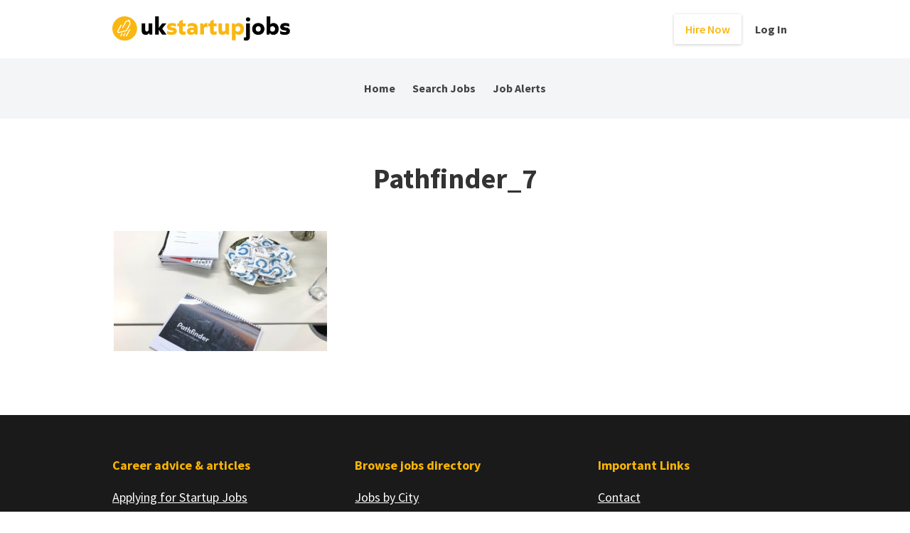

--- FILE ---
content_type: text/html; charset=UTF-8
request_url: https://www.ukstartupjobs.com/career-advice/life-working-at-pathfinder/pathfinder_7/
body_size: 11906
content:
<!DOCTYPE html>
<html lang="en-US">
<head >
<meta charset="UTF-8" />
<meta name="viewport" content="width=device-width, initial-scale=1" />
<meta name='robots' content='index, follow, max-image-preview:large, max-snippet:-1, max-video-preview:-1' />

	<!-- This site is optimized with the Yoast SEO plugin v23.5 - https://yoast.com/wordpress/plugins/seo/ -->
	<title>Pathfinder_7 - UK Startup Jobs</title>
	<link rel="canonical" href="https://www.ukstartupjobs.com/career-advice/life-working-at-pathfinder/pathfinder_7/" />
	<meta property="og:locale" content="en_US" />
	<meta property="og:type" content="article" />
	<meta property="og:title" content="Pathfinder_7 - UK Startup Jobs" />
	<meta property="og:url" content="https://www.ukstartupjobs.com/career-advice/life-working-at-pathfinder/pathfinder_7/" />
	<meta property="og:site_name" content="UK Startup Jobs" />
	<meta property="og:image" content="https://www.ukstartupjobs.com/career-advice/life-working-at-pathfinder/pathfinder_7" />
	<meta property="og:image:width" content="4032" />
	<meta property="og:image:height" content="2268" />
	<meta property="og:image:type" content="image/jpeg" />
	<script type="application/ld+json" class="yoast-schema-graph">{"@context":"https://schema.org","@graph":[{"@type":"WebPage","@id":"https://www.ukstartupjobs.com/career-advice/life-working-at-pathfinder/pathfinder_7/","url":"https://www.ukstartupjobs.com/career-advice/life-working-at-pathfinder/pathfinder_7/","name":"Pathfinder_7 - UK Startup Jobs","isPartOf":{"@id":"https://www.ukstartupjobs.com/#website"},"primaryImageOfPage":{"@id":"https://www.ukstartupjobs.com/career-advice/life-working-at-pathfinder/pathfinder_7/#primaryimage"},"image":{"@id":"https://www.ukstartupjobs.com/career-advice/life-working-at-pathfinder/pathfinder_7/#primaryimage"},"thumbnailUrl":"https://www.ukstartupjobs.com/wp-content/uploads/2019/09/Pathfinder_7-scaled.jpg","datePublished":"2019-09-10T09:38:23+00:00","dateModified":"2019-09-10T09:38:23+00:00","breadcrumb":{"@id":"https://www.ukstartupjobs.com/career-advice/life-working-at-pathfinder/pathfinder_7/#breadcrumb"},"inLanguage":"en-US","potentialAction":[{"@type":"ReadAction","target":["https://www.ukstartupjobs.com/career-advice/life-working-at-pathfinder/pathfinder_7/"]}]},{"@type":"ImageObject","inLanguage":"en-US","@id":"https://www.ukstartupjobs.com/career-advice/life-working-at-pathfinder/pathfinder_7/#primaryimage","url":"https://www.ukstartupjobs.com/wp-content/uploads/2019/09/Pathfinder_7-scaled.jpg","contentUrl":"https://www.ukstartupjobs.com/wp-content/uploads/2019/09/Pathfinder_7-scaled.jpg","width":2560,"height":1440},{"@type":"BreadcrumbList","@id":"https://www.ukstartupjobs.com/career-advice/life-working-at-pathfinder/pathfinder_7/#breadcrumb","itemListElement":[{"@type":"ListItem","position":1,"name":"Home","item":"https://www.ukstartupjobs.com/"},{"@type":"ListItem","position":2,"name":"Life working at… Pathfinder – the career-mapping tool helping university students navigate the professional world","item":"https://www.ukstartupjobs.com/career-advice/life-working-at-pathfinder/"},{"@type":"ListItem","position":3,"name":"Pathfinder_7"}]},{"@type":"WebSite","@id":"https://www.ukstartupjobs.com/#website","url":"https://www.ukstartupjobs.com/","name":"UK Startup Jobs","description":"Tech and startup jobs in the UK","publisher":{"@id":"https://www.ukstartupjobs.com/#organization"},"potentialAction":[{"@type":"SearchAction","target":{"@type":"EntryPoint","urlTemplate":"https://www.ukstartupjobs.com/?s={search_term_string}"},"query-input":{"@type":"PropertyValueSpecification","valueRequired":true,"valueName":"search_term_string"}}],"inLanguage":"en-US"},{"@type":"Organization","@id":"https://www.ukstartupjobs.com/#organization","name":"UK Startup Jobs","url":"https://www.ukstartupjobs.com/","logo":{"@type":"ImageObject","inLanguage":"en-US","@id":"https://www.ukstartupjobs.com/#/schema/logo/image/","url":"https://mk0ukstartupjobdnk4k.kinstacdn.com/wp-content/uploads/2021/01/cropped-UKSJ-favicon.png","contentUrl":"https://mk0ukstartupjobdnk4k.kinstacdn.com/wp-content/uploads/2021/01/cropped-UKSJ-favicon.png","width":512,"height":512,"caption":"UK Startup Jobs"},"image":{"@id":"https://www.ukstartupjobs.com/#/schema/logo/image/"},"sameAs":["https://x.com/ukstartupjobs"]}]}</script>
	<!-- / Yoast SEO plugin. -->


<link rel='dns-prefetch' href='//www.google.com' />
<link rel='dns-prefetch' href='//code.jquery.com' />
<link rel='dns-prefetch' href='//fonts.googleapis.com' />
<link rel="alternate" type="application/rss+xml" title="UK Startup Jobs &raquo; Feed" href="https://www.ukstartupjobs.com/feed/" />
<link rel="alternate" type="application/rss+xml" title="UK Startup Jobs &raquo; Comments Feed" href="https://www.ukstartupjobs.com/comments/feed/" />
<script type="text/javascript">
/* <![CDATA[ */
window._wpemojiSettings = {"baseUrl":"https:\/\/s.w.org\/images\/core\/emoji\/15.0.3\/72x72\/","ext":".png","svgUrl":"https:\/\/s.w.org\/images\/core\/emoji\/15.0.3\/svg\/","svgExt":".svg","source":{"concatemoji":"https:\/\/www.ukstartupjobs.com\/wp-includes\/js\/wp-emoji-release.min.js?ver=6.6.4"}};
/*! This file is auto-generated */
!function(i,n){var o,s,e;function c(e){try{var t={supportTests:e,timestamp:(new Date).valueOf()};sessionStorage.setItem(o,JSON.stringify(t))}catch(e){}}function p(e,t,n){e.clearRect(0,0,e.canvas.width,e.canvas.height),e.fillText(t,0,0);var t=new Uint32Array(e.getImageData(0,0,e.canvas.width,e.canvas.height).data),r=(e.clearRect(0,0,e.canvas.width,e.canvas.height),e.fillText(n,0,0),new Uint32Array(e.getImageData(0,0,e.canvas.width,e.canvas.height).data));return t.every(function(e,t){return e===r[t]})}function u(e,t,n){switch(t){case"flag":return n(e,"\ud83c\udff3\ufe0f\u200d\u26a7\ufe0f","\ud83c\udff3\ufe0f\u200b\u26a7\ufe0f")?!1:!n(e,"\ud83c\uddfa\ud83c\uddf3","\ud83c\uddfa\u200b\ud83c\uddf3")&&!n(e,"\ud83c\udff4\udb40\udc67\udb40\udc62\udb40\udc65\udb40\udc6e\udb40\udc67\udb40\udc7f","\ud83c\udff4\u200b\udb40\udc67\u200b\udb40\udc62\u200b\udb40\udc65\u200b\udb40\udc6e\u200b\udb40\udc67\u200b\udb40\udc7f");case"emoji":return!n(e,"\ud83d\udc26\u200d\u2b1b","\ud83d\udc26\u200b\u2b1b")}return!1}function f(e,t,n){var r="undefined"!=typeof WorkerGlobalScope&&self instanceof WorkerGlobalScope?new OffscreenCanvas(300,150):i.createElement("canvas"),a=r.getContext("2d",{willReadFrequently:!0}),o=(a.textBaseline="top",a.font="600 32px Arial",{});return e.forEach(function(e){o[e]=t(a,e,n)}),o}function t(e){var t=i.createElement("script");t.src=e,t.defer=!0,i.head.appendChild(t)}"undefined"!=typeof Promise&&(o="wpEmojiSettingsSupports",s=["flag","emoji"],n.supports={everything:!0,everythingExceptFlag:!0},e=new Promise(function(e){i.addEventListener("DOMContentLoaded",e,{once:!0})}),new Promise(function(t){var n=function(){try{var e=JSON.parse(sessionStorage.getItem(o));if("object"==typeof e&&"number"==typeof e.timestamp&&(new Date).valueOf()<e.timestamp+604800&&"object"==typeof e.supportTests)return e.supportTests}catch(e){}return null}();if(!n){if("undefined"!=typeof Worker&&"undefined"!=typeof OffscreenCanvas&&"undefined"!=typeof URL&&URL.createObjectURL&&"undefined"!=typeof Blob)try{var e="postMessage("+f.toString()+"("+[JSON.stringify(s),u.toString(),p.toString()].join(",")+"));",r=new Blob([e],{type:"text/javascript"}),a=new Worker(URL.createObjectURL(r),{name:"wpTestEmojiSupports"});return void(a.onmessage=function(e){c(n=e.data),a.terminate(),t(n)})}catch(e){}c(n=f(s,u,p))}t(n)}).then(function(e){for(var t in e)n.supports[t]=e[t],n.supports.everything=n.supports.everything&&n.supports[t],"flag"!==t&&(n.supports.everythingExceptFlag=n.supports.everythingExceptFlag&&n.supports[t]);n.supports.everythingExceptFlag=n.supports.everythingExceptFlag&&!n.supports.flag,n.DOMReady=!1,n.readyCallback=function(){n.DOMReady=!0}}).then(function(){return e}).then(function(){var e;n.supports.everything||(n.readyCallback(),(e=n.source||{}).concatemoji?t(e.concatemoji):e.wpemoji&&e.twemoji&&(t(e.twemoji),t(e.wpemoji)))}))}((window,document),window._wpemojiSettings);
/* ]]> */
</script>
<link rel='stylesheet' id='atomic-blocks-fontawesome-css' href='https://www.ukstartupjobs.com/wp-content/plugins/atomic-blocks/dist/assets/fontawesome/css/all.min.css?ver=1604054139' type='text/css' media='all' />
<link rel='stylesheet' id='genesis-blocks-style-css-css' href='https://www.ukstartupjobs.com/wp-content/plugins/genesis-blocks/dist/style-blocks.build.css?ver=1727694035' type='text/css' media='all' />
<link rel='stylesheet' id='uksuj-2019-css' href='https://www.ukstartupjobs.com/wp-content/themes/uksuj2019/style.css?ver=2.9.2' type='text/css' media='all' />
<style id='uksuj-2019-inline-css' type='text/css'>


		button:focus,
		button:hover,
		input[type="button"]:focus,
		input[type="button"]:hover,
		input[type="reset"]:focus,
		input[type="reset"]:hover,
		input[type="submit"]:focus,
		input[type="submit"]:hover,
		input[type="reset"]:focus,
		input[type="reset"]:hover,
		input[type="submit"]:focus,
		input[type="submit"]:hover,
		.site-container div.wpforms-container-full .wpforms-form input[type="submit"]:focus,
		.site-container div.wpforms-container-full .wpforms-form input[type="submit"]:hover,
		.site-container div.wpforms-container-full .wpforms-form button[type="submit"]:focus,
		.site-container div.wpforms-container-full .wpforms-form button[type="submit"]:hover,
		.button:focus,
		.button:hover {
			background-color: #000000;
			color: #ffffff;
		}

		@media only screen and (min-width: 960px) {
			.genesis-nav-menu > .menu-highlight > a:hover,
			.genesis-nav-menu > .menu-highlight > a:focus,
			.genesis-nav-menu > .menu-highlight.current-menu-item > a {
				background-color: #000000;
				color: #ffffff;
			}
		}
		
		.wp-custom-logo .site-container .title-area {
			max-width: 250px;
		}
		
		.wp-custom-logo .title-area {
			padding-top: 17.712765957447px;
		}
		
</style>
<style id='wp-emoji-styles-inline-css' type='text/css'>

	img.wp-smiley, img.emoji {
		display: inline !important;
		border: none !important;
		box-shadow: none !important;
		height: 1em !important;
		width: 1em !important;
		margin: 0 0.07em !important;
		vertical-align: -0.1em !important;
		background: none !important;
		padding: 0 !important;
	}
</style>
<link rel='stylesheet' id='wp-block-library-css' href='https://www.ukstartupjobs.com/wp-includes/css/dist/block-library/style.min.css?ver=6.6.4' type='text/css' media='all' />
<link rel='stylesheet' id='a-z-listing-block-css' href='https://www.ukstartupjobs.com/wp-content/plugins/a-z-listing/css/a-z-listing-default.css?ver=4.3.1' type='text/css' media='all' />
<style id='hot-random-image-hot-random-image-block-style-inline-css' type='text/css'>
/*!***************************************************************************************************************************************************************************************************************************************!*\
  !*** css ./node_modules/css-loader/dist/cjs.js??ruleSet[1].rules[4].use[1]!./node_modules/postcss-loader/dist/cjs.js??ruleSet[1].rules[4].use[2]!./node_modules/sass-loader/dist/cjs.js??ruleSet[1].rules[4].use[3]!./src/style.scss ***!
  \***************************************************************************************************************************************************************************************************************************************/
/**
 * The following styles get applied both on the front of your site
 * and in the editor.
 *
 * Replace them with your own styles or remove the file completely.
 */

/*# sourceMappingURL=style-index.css.map*/
</style>
<link rel='stylesheet' id='atomic-blocks-style-css-css' href='https://www.ukstartupjobs.com/wp-content/plugins/atomic-blocks/dist/blocks.style.build.css?ver=1604054139' type='text/css' media='all' />
<style id='classic-theme-styles-inline-css' type='text/css'>
/*! This file is auto-generated */
.wp-block-button__link{color:#fff;background-color:#32373c;border-radius:9999px;box-shadow:none;text-decoration:none;padding:calc(.667em + 2px) calc(1.333em + 2px);font-size:1.125em}.wp-block-file__button{background:#32373c;color:#fff;text-decoration:none}
</style>
<style id='global-styles-inline-css' type='text/css'>
:root{--wp--preset--aspect-ratio--square: 1;--wp--preset--aspect-ratio--4-3: 4/3;--wp--preset--aspect-ratio--3-4: 3/4;--wp--preset--aspect-ratio--3-2: 3/2;--wp--preset--aspect-ratio--2-3: 2/3;--wp--preset--aspect-ratio--16-9: 16/9;--wp--preset--aspect-ratio--9-16: 9/16;--wp--preset--color--black: #000000;--wp--preset--color--cyan-bluish-gray: #abb8c3;--wp--preset--color--white: #ffffff;--wp--preset--color--pale-pink: #f78da7;--wp--preset--color--vivid-red: #cf2e2e;--wp--preset--color--luminous-vivid-orange: #ff6900;--wp--preset--color--luminous-vivid-amber: #fcb900;--wp--preset--color--light-green-cyan: #7bdcb5;--wp--preset--color--vivid-green-cyan: #00d084;--wp--preset--color--pale-cyan-blue: #8ed1fc;--wp--preset--color--vivid-cyan-blue: #0693e3;--wp--preset--color--vivid-purple: #9b51e0;--wp--preset--color--theme-primary: #0075D5;--wp--preset--color--theme-secondary: #000000;--wp--preset--gradient--vivid-cyan-blue-to-vivid-purple: linear-gradient(135deg,rgba(6,147,227,1) 0%,rgb(155,81,224) 100%);--wp--preset--gradient--light-green-cyan-to-vivid-green-cyan: linear-gradient(135deg,rgb(122,220,180) 0%,rgb(0,208,130) 100%);--wp--preset--gradient--luminous-vivid-amber-to-luminous-vivid-orange: linear-gradient(135deg,rgba(252,185,0,1) 0%,rgba(255,105,0,1) 100%);--wp--preset--gradient--luminous-vivid-orange-to-vivid-red: linear-gradient(135deg,rgba(255,105,0,1) 0%,rgb(207,46,46) 100%);--wp--preset--gradient--very-light-gray-to-cyan-bluish-gray: linear-gradient(135deg,rgb(238,238,238) 0%,rgb(169,184,195) 100%);--wp--preset--gradient--cool-to-warm-spectrum: linear-gradient(135deg,rgb(74,234,220) 0%,rgb(151,120,209) 20%,rgb(207,42,186) 40%,rgb(238,44,130) 60%,rgb(251,105,98) 80%,rgb(254,248,76) 100%);--wp--preset--gradient--blush-light-purple: linear-gradient(135deg,rgb(255,206,236) 0%,rgb(152,150,240) 100%);--wp--preset--gradient--blush-bordeaux: linear-gradient(135deg,rgb(254,205,165) 0%,rgb(254,45,45) 50%,rgb(107,0,62) 100%);--wp--preset--gradient--luminous-dusk: linear-gradient(135deg,rgb(255,203,112) 0%,rgb(199,81,192) 50%,rgb(65,88,208) 100%);--wp--preset--gradient--pale-ocean: linear-gradient(135deg,rgb(255,245,203) 0%,rgb(182,227,212) 50%,rgb(51,167,181) 100%);--wp--preset--gradient--electric-grass: linear-gradient(135deg,rgb(202,248,128) 0%,rgb(113,206,126) 100%);--wp--preset--gradient--midnight: linear-gradient(135deg,rgb(2,3,129) 0%,rgb(40,116,252) 100%);--wp--preset--font-size--small: 12px;--wp--preset--font-size--medium: 20px;--wp--preset--font-size--large: 20px;--wp--preset--font-size--x-large: 42px;--wp--preset--font-size--normal: 18px;--wp--preset--font-size--larger: 24px;--wp--preset--font-family--inter: "Inter", sans-serif;--wp--preset--font-family--cardo: Cardo;--wp--preset--spacing--20: 0.44rem;--wp--preset--spacing--30: 0.67rem;--wp--preset--spacing--40: 1rem;--wp--preset--spacing--50: 1.5rem;--wp--preset--spacing--60: 2.25rem;--wp--preset--spacing--70: 3.38rem;--wp--preset--spacing--80: 5.06rem;--wp--preset--shadow--natural: 6px 6px 9px rgba(0, 0, 0, 0.2);--wp--preset--shadow--deep: 12px 12px 50px rgba(0, 0, 0, 0.4);--wp--preset--shadow--sharp: 6px 6px 0px rgba(0, 0, 0, 0.2);--wp--preset--shadow--outlined: 6px 6px 0px -3px rgba(255, 255, 255, 1), 6px 6px rgba(0, 0, 0, 1);--wp--preset--shadow--crisp: 6px 6px 0px rgba(0, 0, 0, 1);}:where(.is-layout-flex){gap: 0.5em;}:where(.is-layout-grid){gap: 0.5em;}body .is-layout-flex{display: flex;}.is-layout-flex{flex-wrap: wrap;align-items: center;}.is-layout-flex > :is(*, div){margin: 0;}body .is-layout-grid{display: grid;}.is-layout-grid > :is(*, div){margin: 0;}:where(.wp-block-columns.is-layout-flex){gap: 2em;}:where(.wp-block-columns.is-layout-grid){gap: 2em;}:where(.wp-block-post-template.is-layout-flex){gap: 1.25em;}:where(.wp-block-post-template.is-layout-grid){gap: 1.25em;}.has-black-color{color: var(--wp--preset--color--black) !important;}.has-cyan-bluish-gray-color{color: var(--wp--preset--color--cyan-bluish-gray) !important;}.has-white-color{color: var(--wp--preset--color--white) !important;}.has-pale-pink-color{color: var(--wp--preset--color--pale-pink) !important;}.has-vivid-red-color{color: var(--wp--preset--color--vivid-red) !important;}.has-luminous-vivid-orange-color{color: var(--wp--preset--color--luminous-vivid-orange) !important;}.has-luminous-vivid-amber-color{color: var(--wp--preset--color--luminous-vivid-amber) !important;}.has-light-green-cyan-color{color: var(--wp--preset--color--light-green-cyan) !important;}.has-vivid-green-cyan-color{color: var(--wp--preset--color--vivid-green-cyan) !important;}.has-pale-cyan-blue-color{color: var(--wp--preset--color--pale-cyan-blue) !important;}.has-vivid-cyan-blue-color{color: var(--wp--preset--color--vivid-cyan-blue) !important;}.has-vivid-purple-color{color: var(--wp--preset--color--vivid-purple) !important;}.has-black-background-color{background-color: var(--wp--preset--color--black) !important;}.has-cyan-bluish-gray-background-color{background-color: var(--wp--preset--color--cyan-bluish-gray) !important;}.has-white-background-color{background-color: var(--wp--preset--color--white) !important;}.has-pale-pink-background-color{background-color: var(--wp--preset--color--pale-pink) !important;}.has-vivid-red-background-color{background-color: var(--wp--preset--color--vivid-red) !important;}.has-luminous-vivid-orange-background-color{background-color: var(--wp--preset--color--luminous-vivid-orange) !important;}.has-luminous-vivid-amber-background-color{background-color: var(--wp--preset--color--luminous-vivid-amber) !important;}.has-light-green-cyan-background-color{background-color: var(--wp--preset--color--light-green-cyan) !important;}.has-vivid-green-cyan-background-color{background-color: var(--wp--preset--color--vivid-green-cyan) !important;}.has-pale-cyan-blue-background-color{background-color: var(--wp--preset--color--pale-cyan-blue) !important;}.has-vivid-cyan-blue-background-color{background-color: var(--wp--preset--color--vivid-cyan-blue) !important;}.has-vivid-purple-background-color{background-color: var(--wp--preset--color--vivid-purple) !important;}.has-black-border-color{border-color: var(--wp--preset--color--black) !important;}.has-cyan-bluish-gray-border-color{border-color: var(--wp--preset--color--cyan-bluish-gray) !important;}.has-white-border-color{border-color: var(--wp--preset--color--white) !important;}.has-pale-pink-border-color{border-color: var(--wp--preset--color--pale-pink) !important;}.has-vivid-red-border-color{border-color: var(--wp--preset--color--vivid-red) !important;}.has-luminous-vivid-orange-border-color{border-color: var(--wp--preset--color--luminous-vivid-orange) !important;}.has-luminous-vivid-amber-border-color{border-color: var(--wp--preset--color--luminous-vivid-amber) !important;}.has-light-green-cyan-border-color{border-color: var(--wp--preset--color--light-green-cyan) !important;}.has-vivid-green-cyan-border-color{border-color: var(--wp--preset--color--vivid-green-cyan) !important;}.has-pale-cyan-blue-border-color{border-color: var(--wp--preset--color--pale-cyan-blue) !important;}.has-vivid-cyan-blue-border-color{border-color: var(--wp--preset--color--vivid-cyan-blue) !important;}.has-vivid-purple-border-color{border-color: var(--wp--preset--color--vivid-purple) !important;}.has-vivid-cyan-blue-to-vivid-purple-gradient-background{background: var(--wp--preset--gradient--vivid-cyan-blue-to-vivid-purple) !important;}.has-light-green-cyan-to-vivid-green-cyan-gradient-background{background: var(--wp--preset--gradient--light-green-cyan-to-vivid-green-cyan) !important;}.has-luminous-vivid-amber-to-luminous-vivid-orange-gradient-background{background: var(--wp--preset--gradient--luminous-vivid-amber-to-luminous-vivid-orange) !important;}.has-luminous-vivid-orange-to-vivid-red-gradient-background{background: var(--wp--preset--gradient--luminous-vivid-orange-to-vivid-red) !important;}.has-very-light-gray-to-cyan-bluish-gray-gradient-background{background: var(--wp--preset--gradient--very-light-gray-to-cyan-bluish-gray) !important;}.has-cool-to-warm-spectrum-gradient-background{background: var(--wp--preset--gradient--cool-to-warm-spectrum) !important;}.has-blush-light-purple-gradient-background{background: var(--wp--preset--gradient--blush-light-purple) !important;}.has-blush-bordeaux-gradient-background{background: var(--wp--preset--gradient--blush-bordeaux) !important;}.has-luminous-dusk-gradient-background{background: var(--wp--preset--gradient--luminous-dusk) !important;}.has-pale-ocean-gradient-background{background: var(--wp--preset--gradient--pale-ocean) !important;}.has-electric-grass-gradient-background{background: var(--wp--preset--gradient--electric-grass) !important;}.has-midnight-gradient-background{background: var(--wp--preset--gradient--midnight) !important;}.has-small-font-size{font-size: var(--wp--preset--font-size--small) !important;}.has-medium-font-size{font-size: var(--wp--preset--font-size--medium) !important;}.has-large-font-size{font-size: var(--wp--preset--font-size--large) !important;}.has-x-large-font-size{font-size: var(--wp--preset--font-size--x-large) !important;}
:where(.wp-block-post-template.is-layout-flex){gap: 1.25em;}:where(.wp-block-post-template.is-layout-grid){gap: 1.25em;}
:where(.wp-block-columns.is-layout-flex){gap: 2em;}:where(.wp-block-columns.is-layout-grid){gap: 2em;}
:root :where(.wp-block-pullquote){font-size: 1.5em;line-height: 1.6;}
</style>
<link rel='stylesheet' id='widgetopts-styles-css' href='https://www.ukstartupjobs.com/wp-content/plugins/widget-options/assets/css/widget-options.css?ver=4.0.6.1' type='text/css' media='all' />
<link rel='stylesheet' id='woocommerce-layout-css' href='https://www.ukstartupjobs.com/wp-content/plugins/woocommerce/assets/css/woocommerce-layout.css?ver=9.3.3' type='text/css' media='all' />
<link rel='stylesheet' id='woocommerce-smallscreen-css' href='https://www.ukstartupjobs.com/wp-content/plugins/woocommerce/assets/css/woocommerce-smallscreen.css?ver=9.3.3' type='text/css' media='only screen and (max-width: 860px)' />
<link rel='stylesheet' id='woocommerce-general-css' href='https://www.ukstartupjobs.com/wp-content/plugins/woocommerce/assets/css/woocommerce.css?ver=9.3.3' type='text/css' media='all' />
<link rel='stylesheet' id='genesis-sample-woocommerce-styles-css' href='https://www.ukstartupjobs.com/wp-content/themes/uksuj2019/lib/woocommerce/genesis-sample-woocommerce.css?ver=2.9.2' type='text/css' media='screen' />
<style id='genesis-sample-woocommerce-styles-inline-css' type='text/css'>

		.woocommerce a.button:hover,
		.woocommerce a.button:focus,
		.woocommerce a.button.alt:hover,
		.woocommerce a.button.alt:focus,
		.woocommerce button.button:hover,
		.woocommerce button.button:focus,
		.woocommerce button.button.alt:hover,
		.woocommerce button.button.alt:focus,
		.woocommerce input.button:hover,
		.woocommerce input.button:focus,
		.woocommerce input.button.alt:hover,
		.woocommerce input.button.alt:focus,
		.woocommerce input[type="submit"]:hover,
		.woocommerce input[type="submit"]:focus,
		.woocommerce span.onsale,
		.woocommerce #respond input#submit:hover,
		.woocommerce #respond input#submit:focus,
		.woocommerce #respond input#submit.alt:hover,
		.woocommerce #respond input#submit.alt:focus,
		.woocommerce.widget_price_filter .ui-slider .ui-slider-handle,
		.woocommerce.widget_price_filter .ui-slider .ui-slider-range {
			background-color: #000000;
			color: #ffffff;
		}

		.woocommerce-error,
		.woocommerce-info,
		.woocommerce-message {
			border-top-color: #000000;
		}

		.woocommerce-error::before,
		.woocommerce-info::before,
		.woocommerce-message::before {
			color: #000000;
		}

	
</style>
<style id='woocommerce-inline-inline-css' type='text/css'>
.woocommerce form .form-row .required { visibility: visible; }
</style>
<link rel='stylesheet' id='wp-job-manager-job-listings-css' href='https://www.ukstartupjobs.com/wp-content/plugins/wp-job-manager/assets/dist/css/job-listings.css?ver=598383a28ac5f9f156e4' type='text/css' media='all' />
<link rel='stylesheet' id='jquery-ui-css' href='//code.jquery.com/ui/1.13.3/themes/smoothness/jquery-ui.min.css?ver=1.13.3' type='text/css' media='all' />
<link rel='stylesheet' id='jm-application-deadline-css' href='https://www.ukstartupjobs.com/wp-content/plugins/wp-job-manager-application-deadline/assets/dist/css/frontend.css?ver=1.2.5' type='text/css' media='' />
<link rel='stylesheet' id='dashicons-css' href='https://www.ukstartupjobs.com/wp-includes/css/dashicons.min.css?ver=6.6.4' type='text/css' media='all' />
<link rel='stylesheet' id='wp-job-manager-applications-frontend-css' href='https://www.ukstartupjobs.com/wp-content/plugins/wp-job-manager-applications/assets/dist/css/frontend.css?ver=2.5.4' type='text/css' media='all' />
<link rel='stylesheet' id='job-manager-indeed-css' href='https://www.ukstartupjobs.com/wp-content/plugins/wp-job-manager-indeed-integration/assets/css/frontend.css?ver=6.6.4' type='text/css' media='all' />
<link rel='stylesheet' id='wp-job-manager-tags-frontend-css' href='https://www.ukstartupjobs.com/wp-content/plugins/wp-job-manager-tags/assets/dist/css/frontend.css?ver=1.4.2' type='text/css' media='all' />
<link rel='stylesheet' id='wc-paid-listings-packages-css' href='https://www.ukstartupjobs.com/wp-content/plugins/wp-job-manager-wc-paid-listings/assets/dist/css/packages.css?ver=2.9.8' type='text/css' media='all' />
<link rel='stylesheet' id='job-manager-ziprecruiter-css' href='https://www.ukstartupjobs.com/wp-content/plugins/wp-job-manager-ziprecruiter-integration/assets/css/frontend.css?ver=6.6.4' type='text/css' media='all' />
<link crossorigin="anonymous" rel='stylesheet' id='genesis-sample-fonts-css' href='//fonts.googleapis.com/css?family=Source+Sans+Pro%3A400%2C400i%2C600%2C700&#038;ver=2.9.2' type='text/css' media='all' />
<link rel='stylesheet' id='genesis-sample-gutenberg-css' href='https://www.ukstartupjobs.com/wp-content/themes/uksuj2019/lib/gutenberg/front-end.css?ver=2.9.2' type='text/css' media='all' />
<link rel='stylesheet' id='simple-social-icons-font-css' href='https://www.ukstartupjobs.com/wp-content/plugins/simple-social-icons/css/style.css?ver=3.0.2' type='text/css' media='all' />
<link rel='stylesheet' id='a-z-listing-css' href='https://www.ukstartupjobs.com/wp-content/plugins/a-z-listing/css/a-z-listing-default.css?ver=4.3.1' type='text/css' media='all' />
<script type="text/javascript" src="https://www.ukstartupjobs.com/wp-includes/js/jquery/jquery.min.js?ver=3.7.1" id="jquery-core-js"></script>
<script type="text/javascript" src="https://www.ukstartupjobs.com/wp-includes/js/jquery/jquery-migrate.min.js?ver=3.4.1" id="jquery-migrate-js"></script>
<script type="text/javascript" src="https://www.ukstartupjobs.com/wp-content/plugins/woocommerce/assets/js/jquery-blockui/jquery.blockUI.min.js?ver=2.7.0-wc.9.3.3" id="jquery-blockui-js" defer="defer" data-wp-strategy="defer"></script>
<script type="text/javascript" id="wc-add-to-cart-js-extra">
/* <![CDATA[ */
var wc_add_to_cart_params = {"ajax_url":"\/wp-admin\/admin-ajax.php","wc_ajax_url":"\/?wc-ajax=%%endpoint%%","i18n_view_cart":"View cart","cart_url":"https:\/\/www.ukstartupjobs.com\/cart\/","is_cart":"","cart_redirect_after_add":"no"};
/* ]]> */
</script>
<script type="text/javascript" src="https://www.ukstartupjobs.com/wp-content/plugins/woocommerce/assets/js/frontend/add-to-cart.min.js?ver=9.3.3" id="wc-add-to-cart-js" defer="defer" data-wp-strategy="defer"></script>
<script type="text/javascript" src="https://www.ukstartupjobs.com/wp-content/plugins/woocommerce/assets/js/js-cookie/js.cookie.min.js?ver=2.1.4-wc.9.3.3" id="js-cookie-js" defer="defer" data-wp-strategy="defer"></script>
<script type="text/javascript" id="woocommerce-js-extra">
/* <![CDATA[ */
var woocommerce_params = {"ajax_url":"\/wp-admin\/admin-ajax.php","wc_ajax_url":"\/?wc-ajax=%%endpoint%%"};
/* ]]> */
</script>
<script type="text/javascript" src="https://www.ukstartupjobs.com/wp-content/plugins/woocommerce/assets/js/frontend/woocommerce.min.js?ver=9.3.3" id="woocommerce-js" defer="defer" data-wp-strategy="defer"></script>
<script type="text/javascript" src="https://www.google.com/recaptcha/api.js?ver=2.4.0" id="recaptcha-js" defer="defer" data-wp-strategy="defer"></script>
<link rel="https://api.w.org/" href="https://www.ukstartupjobs.com/wp-json/" /><link rel="alternate" title="JSON" type="application/json" href="https://www.ukstartupjobs.com/wp-json/wp/v2/media/56967" /><link rel="EditURI" type="application/rsd+xml" title="RSD" href="https://www.ukstartupjobs.com/xmlrpc.php?rsd" />
<meta name="generator" content="WordPress 6.6.4" />
<meta name="generator" content="WooCommerce 9.3.3" />
<link rel='shortlink' href='https://www.ukstartupjobs.com/?p=56967' />
<link rel="alternate" title="oEmbed (JSON)" type="application/json+oembed" href="https://www.ukstartupjobs.com/wp-json/oembed/1.0/embed?url=https%3A%2F%2Fwww.ukstartupjobs.com%2Fcareer-advice%2Flife-working-at-pathfinder%2Fpathfinder_7%2F" />
<link rel="alternate" title="oEmbed (XML)" type="text/xml+oembed" href="https://www.ukstartupjobs.com/wp-json/oembed/1.0/embed?url=https%3A%2F%2Fwww.ukstartupjobs.com%2Fcareer-advice%2Flife-working-at-pathfinder%2Fpathfinder_7%2F&#038;format=xml" />
		<script>
			document.documentElement.className = document.documentElement.className.replace('no-js', 'js');
		</script>
				<style>
			.no-js img.lazyload {
				display: none;
			}

			figure.wp-block-image img.lazyloading {
				min-width: 150px;
			}

						.lazyload, .lazyloading {
				opacity: 0;
			}

			.lazyloaded {
				opacity: 1;
				transition: opacity 400ms;
				transition-delay: 0ms;
			}

					</style>
		<!-- Global site tag (gtag.js) - Google Analytics -->
<script async src="https://www.googletagmanager.com/gtag/js?id=UA-27958598-1"></script>
<script>
window.dataLayer = window.dataLayer || [];
function gtag(){dataLayer.push(arguments);}
gtag('js', new Date());

gtag('config', 'UA-27958598-1', { 'optimize_id': 'GTM-WXBMJZQ'});
</script>
<!-- Facebook Pixel Code -->
<script>
!function(f,b,e,v,n,t,s)
{if(f.fbq)return;n=f.fbq=function(){n.callMethod?
n.callMethod.apply(n,arguments):n.queue.push(arguments)};
if(!f._fbq)f._fbq=n;n.push=n;n.loaded=!0;n.version='2.0';
n.queue=[];t=b.createElement(e);t.async=!0;
t.src=v;s=b.getElementsByTagName(e)[0];
s.parentNode.insertBefore(t,s)}(window,document,'script',
'https://connect.facebook.net/en_US/fbevents.js');
 fbq('init', '375047226469954'); 
fbq('track', 'PageView');
</script>
<noscript>
 <img height="1" width="1" 
src="https://www.facebook.com/tr?id=375047226469954&ev=PageView
&noscript=1"/>
</noscript>
<!-- End Facebook Pixel Code -->	<noscript><style>.woocommerce-product-gallery{ opacity: 1 !important; }</style></noscript>
	<link rel="amphtml" href="https://www.ukstartupjobs.com/career-advice/life-working-at-pathfinder/pathfinder_7/?amp"><style id='wp-fonts-local' type='text/css'>
@font-face{font-family:Inter;font-style:normal;font-weight:300 900;font-display:fallback;src:url('https://www.ukstartupjobs.com/wp-content/plugins/woocommerce/assets/fonts/Inter-VariableFont_slnt,wght.woff2') format('woff2');font-stretch:normal;}
@font-face{font-family:Cardo;font-style:normal;font-weight:400;font-display:fallback;src:url('https://www.ukstartupjobs.com/wp-content/plugins/woocommerce/assets/fonts/cardo_normal_400.woff2') format('woff2');}
</style>
<link rel="icon" href="https://www.ukstartupjobs.com/wp-content/uploads/2021/01/cropped-UKSJ-favicon-32x32.png" sizes="32x32" />
<link rel="icon" href="https://www.ukstartupjobs.com/wp-content/uploads/2021/01/cropped-UKSJ-favicon-192x192.png" sizes="192x192" />
<link rel="apple-touch-icon" href="https://www.ukstartupjobs.com/wp-content/uploads/2021/01/cropped-UKSJ-favicon-180x180.png" />
<meta name="msapplication-TileImage" content="https://www.ukstartupjobs.com/wp-content/uploads/2021/01/cropped-UKSJ-favicon-270x270.png" />
		<style type="text/css" id="wp-custom-css">
			.bg-dark a{
color: white;
}

ul.job_listings li.job_listing a img.company_logo {
height: auto!important;
}

.single_job_listing .company img {
    height: auto;
}

.home-search {
	padding-bottom: 50px;
}

.home-two-columns {
	margin-bottom: 0px!important;
}

.after-entry {
	padding:0px;
 box-shadow: none;
}

.after-entry .widget {
	box-shadow:none;
	border-radius: 2px;
	padding-top: 30px;
	padding-bottom: 30px;
	padding-left: 30px;
	padding-right: 30px; 
}

.widget_rp4wp_related_posts_widget {
border: 1px solid #DEE1E3!important;
}

.rp4wp-related-job_listing>ul {
	border-top: none!important;
}

.after-entry .widget {

}

.search-button {
	margin-top: 15px;
}

.page-id-2689 .after-title-widget, 
.page-id-2689 .above-footer-widget {
	display: none;
}

.jobs-cta-widget {
	background-image: linear-gradient(180deg, #FAB712 0%, #100063 100%);
	color: white;
}

.widget .jobs-cta-widget {
	background-image:none;
}

.jobs-cta-widget .widget-title {
 display: none;
}

.jobs-cta {
	font-size: 24px;
	font-weight: bold; 
}

.jobs-cta-text {
 padding-top:0px;
	padding-bottom: 20px;
}

.jobs-cta .button {
	background: none;
	border: 1px solid;
	width: 100%;
}

@media only screen and (min-width: 480px) {
.jobs-cta-text {
	float: left;
  padding-top: 10px;
	padding-bottom: 0px;
}

.jobs-cta .button {
	float: right;
	background: none;
	border: 1px solid;
		width: auto;
}
}

.rp4wp-related-job_listing>ul li.job_listing.job_position_featured a,
ul.job_listings li.job_listing.job_position_featured a {
	background: #fff!important;
}

.rp4wp-related-job_listing>ul li.job_listing a div.position .company {
	color: #000;
}

.rp4wp-related-job_listing>ul li.job_listing a div.location {
	display: none;
}

.rp4wp-related-job_listing>ul li.job_listing {
	border-bottom: none;
}

.rp4wp-related-job_listing>ul li.job_listing a ul.meta {
	display: none;
}

.rp4wp-related-job_listing>ul li.job_listing a div.position {
	width: 100%;
	padding: 0 0 0 60px;
}

.rp4wp-related-job_listing>ul li.job_listing a img.company_logo {
	height: auto;
	left: 0;
	padding-top: 7px;
}

.rp4wp-related-job_listing>ul li.job_listing a {
	padding-left: 0px;
	padding-right: 0px;
}

.wp-post-image {
	margin-bottom: 30px;
}

.post h2 {
	margin-top: 60px;
	margin-bottom: 30px;
}

ul.job_listings li.job_listing a .meta li.date {
	display: none;
}


input[type="submit"] { 
	box-shadow: 0 1px 4px 0 rgba(0,0,0,0.20) }

.mc-field-group {
	margin-bottom: 20px;
}

.ab-testimonial-avatar {
	border-radius: 2px!important;
}

.ab-testimonial-avatar.circle{
	border-radius: 40px!important;
}

.google_map_link {
	pointer-events: none;
  cursor: default;
  text-decoration: none;
	color: black;
}

.company .job_application.application {
    padding-top: 40px;
	margin-bottom: 0px;
}

.single_job_listing .application .application_details {
	box-shadow: none;
}

.site-footer {
 color: rgba(200, 146, 13, 0.97, 100%);
}

.post-35845 .jobseeker-section-1 {
	background-image: none!important;
}

.job_listings li.wp-job-manager-attribution-row {
	background-color: white;
	border-top:none;
	padding-right:0px!important;
}

.job_listings li.wp-job-manager-attribution-row img {
    width: 120px;
		height: auto;
		display: block;
}


.wp-job-manager-attribution-row::after {
	content: "Jobs below from ";
	float: right;
	margin-right: 10px;
	margin-top: 5px
}



a#jobs_widget_link {
    border: none!important;
	  pointer-events: none;
}

ul.job_listings li.ziprecruiter_job_listing a div.position {
    width: 100%!important;
}

small.tagline {
	display: block;
	overflow: hidden;
  display: -webkit-box;
  -webkit-line-clamp: 2;
  -webkit-box-orient: vertical;
}

ul.job_listings li.ziprecruiter_job_listing  a div.location {
	display: none;
}

.job-manager-form fieldset label {
	width: 100%;
}
.job-manager-form fieldset div.field {
    width: 100%;
}

fieldset {
	border: 1px solid #C5C7C9;
	color: #333;
	font-size: 16px;
	border-radius: 3px;
	padding-left: 15px;
	padding-right: 15px;
}

legend {
	padding-left: 10px;
	padding-right: 10px;
}

input[type="checkbox"] {
	width: 20px;
	margin: 0 0 3px 3px;
	vertical-align: middle;
}

.author-box img {
	display: none;
}

.fieldset-job_tags .description {
	display: none!important;
}

.hero-test {
	text-align: center;
	margin-top: 100px;
	max-width: 700px;	
}



/*Jobs Customziation*/


li.application-deadline {
	display: none!important;
}



.job_filters {
	background-color: #FAB505;
	color: white;
}

.job_filters .search_jobs .filter_by_tag a {
	font-size: 1em!important;
	font-weight: bold;
	color: white; 
}

.job_filters .showing_jobs {
	display: none!important;
}

.job_filters .job_types {
	display: none;
}

.select2-container .select2-selection--single {
	height: 50px;
}

.select2-container--default .select2-selection--single .select2-selection__rendered {
    line-height: 50px;
}

.select2-container--default .select2-selection--single .select2-selection__placeholder {
	color: #444;
}

.select2-container--default .select2-selection--single .select2-selection__arrow {
    height: 50px;
}

/* WPJM Styles */

ul.job_listings li.job_listing.job_position_featured a {
	background: #fff!important;
}


ul.job_listings li.job_listing a{
    border-radius: 2px!important;
    border: solid 1px #c5c7c9!important;
}

ul.job_listings li.job_listing.job_position_featured a {
border: 1px solid rgba(74, 74, 74)!important;
box-shadow: 0 2px 8px 0 rgba(8, 0, 48, 0.15);
}

ul.job_listings {
	padding-top: 48px;
}

ul.job_listings li.job_listing{
	margin-bottom: 16px!important;
}

ul.job_listings {
	border-top: none!important;
}

ul.job_listings li.job_listing {
	border-bottom:none!important;
}

.entry-content ul > li {
	list-style-type: disc;
}

.single_job_listing .meta li,
.job_filters .job_types li { 
	list-style-type: none;
}


ul.job_listings li.job_listing a div.position .company .tagline {
	margin-left: 0px!important;
	color: #000!important;
}
ul.job_listings li.job_listing a div.position .company {
	color: #000!important;
}

ul.job_listings li.job_listing a div.location {
	color: #000!important;
}

ul.job_listings li.job_listing a .meta {
	color: #000!important;
}

.job_listing .job-type {
    color: #000!important;
}

ul.job_listings .job_listing li.date {
display: none!important;
}

.home ul.job_listings li.job_listing a div.position .company .tagline {
	display: Block!important;
}

.home .nav-secondary {
	display:none;
}

.home ul.job_listings {
    padding-top: 0px;
}

		</style>
		</head>
<body class="attachment attachment-template-default single single-attachment postid-56967 attachmentid-56967 attachment-jpeg wp-custom-logo wp-embed-responsive theme-genesis woocommerce-no-js full-width-content genesis-breadcrumbs-hidden genesis-footer-widgets-visible has-no-blocks uksuj-2019"><div class="site-container"><ul class="genesis-skip-link"><li><a href="#genesis-nav-primary" class="screen-reader-shortcut"> Skip to primary navigation</a></li><li><a href="#genesis-content" class="screen-reader-shortcut"> Skip to main content</a></li><li><a href="#genesis-footer-widgets" class="screen-reader-shortcut"> Skip to footer</a></li></ul><header class="site-header"><div class="wrap"><div class="title-area"><a href="https://www.ukstartupjobs.com/" class="custom-logo-link" rel="home"><img width="470" height="65" data-src="https://www.ukstartupjobs.com/wp-content/uploads/2021/01/cropped-cropped-UKSJ-logo-2.png" class="custom-logo lazyload" alt="UK Startup Jobs" decoding="async" data-srcset="https://www.ukstartupjobs.com/wp-content/uploads/2021/01/cropped-cropped-UKSJ-logo-2.png 470w, https://www.ukstartupjobs.com/wp-content/uploads/2021/01/cropped-cropped-UKSJ-logo-2-15x2.png 15w, https://www.ukstartupjobs.com/wp-content/uploads/2021/01/cropped-cropped-UKSJ-logo-2-300x41.png 300w, https://www.ukstartupjobs.com/wp-content/uploads/2021/01/cropped-cropped-UKSJ-logo-2-160x22.png 160w" data-sizes="(max-width: 470px) 100vw, 470px" src="[data-uri]" style="--smush-placeholder-width: 470px; --smush-placeholder-aspect-ratio: 470/65;" /><noscript><img width="470" height="65" src="https://www.ukstartupjobs.com/wp-content/uploads/2021/01/cropped-cropped-UKSJ-logo-2.png" class="custom-logo" alt="UK Startup Jobs" decoding="async" srcset="https://www.ukstartupjobs.com/wp-content/uploads/2021/01/cropped-cropped-UKSJ-logo-2.png 470w, https://www.ukstartupjobs.com/wp-content/uploads/2021/01/cropped-cropped-UKSJ-logo-2-15x2.png 15w, https://www.ukstartupjobs.com/wp-content/uploads/2021/01/cropped-cropped-UKSJ-logo-2-300x41.png 300w, https://www.ukstartupjobs.com/wp-content/uploads/2021/01/cropped-cropped-UKSJ-logo-2-160x22.png 160w" sizes="(max-width: 470px) 100vw, 470px" /></noscript></a><p class="site-title"><a href="https://www.ukstartupjobs.com/">UK Startup Jobs</a></p><p class="site-description">Tech and startup jobs in the UK</p></div><nav class="nav-primary" aria-label="Main" id="genesis-nav-primary"><ul id="menu-main-menu" class="menu genesis-nav-menu menu-primary js-superfish"><li id="menu-item-35281" class="menu-highlight nmr-logged-out menu-item menu-item-type-post_type menu-item-object-page menu-item-35281"><a href="https://www.ukstartupjobs.com/employers/"><span >Hire Now</span></a></li>
<li id="menu-item-3643" class="last nmr-logged-out menu-item menu-item-type-custom menu-item-object-custom menu-item-3643"><a href="https://www.ukstartupjobs.com/my-account/"><span >Log In</span></a></li>
</ul></nav></div></header><nav class="nav-secondary" aria-label="Secondary"><div class="wrap"><ul id="menu-2-job-categories" class="menu genesis-nav-menu menu-secondary js-superfish"><li id="menu-item-69134" class="menu-item menu-item-type-custom menu-item-object-custom menu-item-69134"><a href="http://ukstartupjobs.com"><span >Home</span></a></li>
<li id="menu-item-32560" class="first menu-item menu-item-type-post_type menu-item-object-page menu-item-32560"><a href="https://www.ukstartupjobs.com/all-categories/"><span >Search Jobs</span></a></li>
<li id="menu-item-69120" class="menu-item menu-item-type-post_type menu-item-object-page menu-item-69120"><a href="https://www.ukstartupjobs.com/jobhunters/"><span >Job Alerts</span></a></li>
</ul></div></nav><div class="site-inner"><div class="wrap"><div class="content-sidebar-wrap"><main class="content" id="genesis-content"><article class="post-56967 attachment type-attachment status-inherit entry" aria-label="Pathfinder_7"><header class="entry-header"><h1 class="entry-title">Pathfinder_7</h1>
</header><div class="entry-content"><p class="attachment"><a href='https://www.ukstartupjobs.com/wp-content/uploads/2019/09/Pathfinder_7-scaled.jpg'><img decoding="async" width="300" height="169" data-src="https://www.ukstartupjobs.com/wp-content/uploads/2019/09/Pathfinder_7-300x169.jpg" class="attachment-medium size-medium lazyload" alt="" data-srcset="https://www.ukstartupjobs.com/wp-content/uploads/2019/09/Pathfinder_7-300x169.jpg 300w, https://www.ukstartupjobs.com/wp-content/uploads/2019/09/Pathfinder_7-15x8.jpg 15w, https://www.ukstartupjobs.com/wp-content/uploads/2019/09/Pathfinder_7-768x432.jpg 768w, https://www.ukstartupjobs.com/wp-content/uploads/2019/09/Pathfinder_7-1024x576.jpg 1024w, https://www.ukstartupjobs.com/wp-content/uploads/2019/09/Pathfinder_7-160x90.jpg 160w" data-sizes="(max-width: 300px) 100vw, 300px" src="[data-uri]" style="--smush-placeholder-width: 300px; --smush-placeholder-aspect-ratio: 300/169;" /><noscript><img decoding="async" width="300" height="169" src="https://www.ukstartupjobs.com/wp-content/uploads/2019/09/Pathfinder_7-300x169.jpg" class="attachment-medium size-medium" alt="" srcset="https://www.ukstartupjobs.com/wp-content/uploads/2019/09/Pathfinder_7-300x169.jpg 300w, https://www.ukstartupjobs.com/wp-content/uploads/2019/09/Pathfinder_7-15x8.jpg 15w, https://www.ukstartupjobs.com/wp-content/uploads/2019/09/Pathfinder_7-768x432.jpg 768w, https://www.ukstartupjobs.com/wp-content/uploads/2019/09/Pathfinder_7-1024x576.jpg 1024w, https://www.ukstartupjobs.com/wp-content/uploads/2019/09/Pathfinder_7-160x90.jpg 160w" sizes="(max-width: 300px) 100vw, 300px" /></noscript></a></p>
</div></article></main></div></div></div><div class="footer-widgets" id="genesis-footer-widgets"><h2 class="genesis-sidebar-title screen-reader-text">Footer</h2><div class="wrap"><div class="widget-area footer-widgets-1 footer-widget-area"><section id="categories-5" class="widget widget_categories"><div class="widget-wrap"><h3 class="widgettitle widget-title">Career advice &#038; articles</h3>

			<ul>
					<li class="cat-item cat-item-148"><a href="https://www.ukstartupjobs.com/career-advice/category/how-to-apply-for-startup-jobs/">Applying for Startup Jobs</a>
</li>
	<li class="cat-item cat-item-160"><a href="https://www.ukstartupjobs.com/career-advice/category/curated-career-wisdom/">Curated Career Advice</a>
</li>
	<li class="cat-item cat-item-145"><a href="https://www.ukstartupjobs.com/career-advice/category/how-to-find-a-startup-job/">Finding Startup Jobs</a>
</li>
	<li class="cat-item cat-item-1059"><a href="https://www.ukstartupjobs.com/career-advice/category/graduate-startup-jobs/">Graduate Startup Jobs</a>
</li>
	<li class="cat-item cat-item-1515"><a href="https://www.ukstartupjobs.com/career-advice/category/interviews/">Interviews</a>
</li>
	<li class="cat-item cat-item-1521"><a href="https://www.ukstartupjobs.com/career-advice/category/life-working-at/">Life working at&#8230; series</a>
</li>
	<li class="cat-item cat-item-1517"><a href="https://www.ukstartupjobs.com/career-advice/category/marketing/">Marketing</a>
</li>
	<li class="cat-item cat-item-1057"><a href="https://www.ukstartupjobs.com/career-advice/category/hacking-work/">Productivity</a>
</li>
	<li class="cat-item cat-item-1157"><a href="https://www.ukstartupjobs.com/career-advice/category/startup-hiring/">Startup Hiring</a>
</li>
	<li class="cat-item cat-item-1058"><a href="https://www.ukstartupjobs.com/career-advice/category/working-in-startups/">Working in Startups</a>
</li>
			</ul>

			</div></section>
</div><div class="widget-area footer-widgets-2 footer-widget-area"><section id="nav_menu-7" class="widget widget_nav_menu"><div class="widget-wrap"><h3 class="widgettitle widget-title">Browse jobs directory</h3>
<div class="menu-jobs-directory-container"><ul id="menu-jobs-directory" class="menu"><li id="menu-item-55292" class="menu-item menu-item-type-post_type menu-item-object-page menu-item-55292"><a href="https://www.ukstartupjobs.com/jobs/cities/">Jobs by City</a></li>
<li id="menu-item-55377" class="menu-item menu-item-type-post_type menu-item-object-page menu-item-55377"><a href="https://www.ukstartupjobs.com/jobs/skills/">Jobs by Skills</a></li>
<li id="menu-item-35786" class="menu-item menu-item-type-post_type menu-item-object-page menu-item-35786"><a href="https://www.ukstartupjobs.com/popular-searches/birmingham-startup-jobs/">Birmingham Startup Jobs</a></li>
<li id="menu-item-35787" class="menu-item menu-item-type-post_type menu-item-object-page menu-item-35787"><a href="https://www.ukstartupjobs.com/popular-searches/brighton-startup-jobs/">Brighton Startup Jobs</a></li>
<li id="menu-item-35649" class="menu-item menu-item-type-post_type menu-item-object-page menu-item-35649"><a href="https://www.ukstartupjobs.com/popular-searches/bristol-startup-jobs/">Bristol Startup Jobs</a></li>
<li id="menu-item-35785" class="menu-item menu-item-type-post_type menu-item-object-page menu-item-35785"><a href="https://www.ukstartupjobs.com/popular-searches/cambridge-startup-jobs/">Cambridge Startup Jobs</a></li>
<li id="menu-item-35651" class="menu-item menu-item-type-post_type menu-item-object-page menu-item-35651"><a href="https://www.ukstartupjobs.com/popular-searches/edinburgh-startup-jobs/">Edinburgh Startup Jobs</a></li>
<li id="menu-item-2646" class="menu-item menu-item-type-post_type menu-item-object-page menu-item-2646"><a href="https://www.ukstartupjobs.com/popular-searches/graduate-startup-jobs/">Graduate Startup Jobs</a></li>
<li id="menu-item-2618" class="menu-item menu-item-type-post_type menu-item-object-page menu-item-2618"><a href="https://www.ukstartupjobs.com/popular-searches/internships/">Internships</a></li>
<li id="menu-item-35783" class="menu-item menu-item-type-post_type menu-item-object-page menu-item-35783"><a href="https://www.ukstartupjobs.com/popular-searches/leeds-startup-jobs/">Leeds Startup Jobs</a></li>
<li id="menu-item-2649" class="menu-item menu-item-type-post_type menu-item-object-page menu-item-2649"><a href="https://www.ukstartupjobs.com/popular-searches/london-startup-jobs/">London Startup Jobs</a></li>
<li id="menu-item-2654" class="menu-item menu-item-type-post_type menu-item-object-page menu-item-2654"><a href="https://www.ukstartupjobs.com/popular-searches/london-startup-internships/">London Startup Internships</a></li>
<li id="menu-item-2670" class="menu-item menu-item-type-post_type menu-item-object-page menu-item-2670"><a href="https://www.ukstartupjobs.com/popular-searches/london-web-developer-jobs/">London Web Developer Jobs</a></li>
<li id="menu-item-35650" class="menu-item menu-item-type-post_type menu-item-object-page menu-item-35650"><a href="https://www.ukstartupjobs.com/popular-searches/manchester-startup-jobs/">Manchester Startup Jobs</a></li>
<li id="menu-item-35784" class="menu-item menu-item-type-post_type menu-item-object-page menu-item-35784"><a href="https://www.ukstartupjobs.com/popular-searches/oxford-startup-jobs/">Oxford Startup Jobs</a></li>
<li id="menu-item-36351" class="menu-item menu-item-type-post_type menu-item-object-page menu-item-36351"><a href="https://www.ukstartupjobs.com/popular-searches/southampton-startup-jobs/">Southampton Startup Jobs</a></li>
</ul></div></div></section>
</div><div class="widget-area footer-widgets-3 footer-widget-area"><section id="nav_menu-10" class="widget widget_nav_menu"><div class="widget-wrap"><h3 class="widgettitle widget-title">Important Links</h3>
<div class="menu-important-links-container"><ul id="menu-important-links" class="menu"><li id="menu-item-3823" class="menu-item menu-item-type-post_type menu-item-object-page menu-item-3823"><a href="https://www.ukstartupjobs.com/get-touch/">Contact</a></li>
<li id="menu-item-35298" class="menu-item menu-item-type-post_type menu-item-object-page menu-item-35298"><a href="https://www.ukstartupjobs.com/employers/">Grow your team</a></li>
<li id="menu-item-35874" class="menu-item menu-item-type-post_type menu-item-object-page menu-item-35874"><a href="https://www.ukstartupjobs.com/startup-hiring-newsletter/">Employer newsletter</a></li>
<li id="menu-item-41899" class="menu-item menu-item-type-post_type menu-item-object-page menu-item-41899"><a href="https://www.ukstartupjobs.com/jobhunters/">Land your next job</a></li>
<li id="menu-item-36077" class="menu-item menu-item-type-post_type menu-item-object-page menu-item-36077"><a href="https://www.ukstartupjobs.com/tech-salaries/">Salaries</a></li>
<li id="menu-item-41783" class="menu-item menu-item-type-post_type menu-item-object-page current_page_parent menu-item-41783"><a href="https://www.ukstartupjobs.com/career-advice/">Blog</a></li>
<li id="menu-item-50872" class="menu-item menu-item-type-post_type menu-item-object-page menu-item-50872"><a href="https://www.ukstartupjobs.com/startup-resource-directory/">Resource Directory</a></li>
<li id="menu-item-34111" class="menu-item menu-item-type-post_type menu-item-object-page menu-item-privacy-policy menu-item-34111"><a rel="privacy-policy" href="https://www.ukstartupjobs.com/privacy-and-cookies-policy/">Privacy &#038; Cookies</a></li>
<li id="menu-item-34112" class="menu-item menu-item-type-post_type menu-item-object-page menu-item-34112"><a href="https://www.ukstartupjobs.com/terms-and-conditions/">Terms</a></li>
</ul></div></div></section>
<section id="simple-social-icons-3" class="widget simple-social-icons"><div class="widget-wrap"><ul class="alignleft"><li class="ssi-facebook"><a href="https://www.facebook.com/ukstartupjobs" ><svg role="img" class="social-facebook" aria-labelledby="social-facebook-3"><title id="social-facebook-3">Facebook</title><use xlink:href="https://www.ukstartupjobs.com/wp-content/plugins/simple-social-icons/symbol-defs.svg#social-facebook"></use></svg></a></li><li class="ssi-linkedin"><a href="https://www.linkedin.com/company/uk-startup-jobs" ><svg role="img" class="social-linkedin" aria-labelledby="social-linkedin-3"><title id="social-linkedin-3">LinkedIn</title><use xlink:href="https://www.ukstartupjobs.com/wp-content/plugins/simple-social-icons/symbol-defs.svg#social-linkedin"></use></svg></a></li><li class="ssi-rss"><a href="https://ukstartupjobs.com/?feed=job_feed" ><svg role="img" class="social-rss" aria-labelledby="social-rss-3"><title id="social-rss-3">RSS</title><use xlink:href="https://www.ukstartupjobs.com/wp-content/plugins/simple-social-icons/symbol-defs.svg#social-rss"></use></svg></a></li><li class="ssi-twitter"><a href="https://twitter.com/ukstartupjobs" ><svg role="img" class="social-twitter" aria-labelledby="social-twitter-3"><title id="social-twitter-3">Twitter</title><use xlink:href="https://www.ukstartupjobs.com/wp-content/plugins/simple-social-icons/symbol-defs.svg#social-twitter"></use></svg></a></li></ul></div></section>
</div></div></div><footer class="site-footer"><div class="wrap"><p>&copy; Copyright &middot; UK Startup Jobs</a></p>
</div></footer></div>	<script type="text/javascript">
		function atomicBlocksShare( url, title, w, h ){
			var left = ( window.innerWidth / 2 )-( w / 2 );
			var top  = ( window.innerHeight / 2 )-( h / 2 );
			return window.open(url, title, 'toolbar=no, location=no, directories=no, status=no, menubar=no, scrollbars=no, resizable=no, copyhistory=no, width=600, height=600, top='+top+', left='+left);
		}
	</script>
		<script type="text/javascript">
		function genesisBlocksShare( url, title, w, h ){
			var left = ( window.innerWidth / 2 )-( w / 2 );
			var top  = ( window.innerHeight / 2 )-( h / 2 );
			return window.open(url, title, 'toolbar=no, location=no, directories=no, status=no, menubar=no, scrollbars=no, resizable=no, copyhistory=no, width=600, height=600, top='+top+', left='+left);
		}
	</script>
	<script id="mcjs">!function(c,h,i,m,p){m=c.createElement(h),p=c.getElementsByTagName(h)[0],m.async=1,m.src=i,p.parentNode.insertBefore(m,p)}(document,"script","https://chimpstatic.com/mcjs-connected/js/users/5e1a28a5d126f5571f9be2bd9/46bcfb6d8d0807b80e46a7086.js");</script><script type="text/javascript"> _linkedin_partner_id = "1090748"; window._linkedin_data_partner_ids = window._linkedin_data_partner_ids || []; window._linkedin_data_partner_ids.push(_linkedin_partner_id); </script><script type="text/javascript"> (function(){var s = document.getElementsByTagName("script")[0]; var b = document.createElement("script"); b.type = "text/javascript";b.async = true; b.src = "https://snap.licdn.com/li.lms-analytics/insight.min.js"; s.parentNode.insertBefore(b, s);})(); </script> <noscript> <img height="1" width="1" style="display:none;" alt="" src="https://dc.ads.linkedin.com/collect/?pid=1090748&fmt=gif" /> </noscript><style type="text/css" media="screen">#simple-social-icons-3 ul li a, #simple-social-icons-3 ul li a:hover, #simple-social-icons-3 ul li a:focus { background-color: #f3f6fb !important; border-radius: 3px; color: #323d4d !important; border: 0px #ffffff solid !important; font-size: 20px; padding: 10px; }  #simple-social-icons-3 ul li a:hover, #simple-social-icons-3 ul li a:focus { background-color: #f3f6fb !important; border-color: #ffffff !important; color: #2d85ff !important; }  #simple-social-icons-3 ul li a:focus { outline: 1px dotted #f3f6fb !important; }</style>	<script type='text/javascript'>
		(function () {
			var c = document.body.className;
			c = c.replace(/woocommerce-no-js/, 'woocommerce-js');
			document.body.className = c;
		})();
	</script>
	<link rel='stylesheet' id='wc-blocks-style-css' href='https://www.ukstartupjobs.com/wp-content/plugins/woocommerce/assets/client/blocks/wc-blocks.css?ver=wc-9.3.3' type='text/css' media='all' />
<script type="text/javascript" id="hot_random_image_header-js-after">
/* <![CDATA[ */
const hot_random_image_cover = "https://www.ukstartupjobs.com/wp-content/plugins/hot-random-image/images/hot_random_image.png";
/* ]]> */
</script>
<script type="text/javascript" src="https://www.ukstartupjobs.com/wp-content/plugins/atomic-blocks/dist/assets/js/dismiss.js?ver=1604054139" id="atomic-blocks-dismiss-js-js"></script>
<script type="text/javascript" src="https://www.ukstartupjobs.com/wp-content/plugins/genesis-blocks/dist/assets/js/dismiss.js?ver=1727694035" id="genesis-blocks-dismiss-js-js"></script>
<script type="text/javascript" id="mailchimp-woocommerce-js-extra">
/* <![CDATA[ */
var mailchimp_public_data = {"site_url":"https:\/\/www.ukstartupjobs.com","ajax_url":"https:\/\/www.ukstartupjobs.com\/wp-admin\/admin-ajax.php","disable_carts":"","subscribers_only":"","language":"en","allowed_to_set_cookies":"1"};
/* ]]> */
</script>
<script type="text/javascript" src="https://www.ukstartupjobs.com/wp-content/plugins/mailchimp-for-woocommerce/public/js/mailchimp-woocommerce-public.min.js?ver=4.4.07" id="mailchimp-woocommerce-js"></script>
<script type="text/javascript" src="https://www.ukstartupjobs.com/wp-includes/js/hoverIntent.min.js?ver=1.10.2" id="hoverIntent-js"></script>
<script type="text/javascript" src="https://www.ukstartupjobs.com/wp-content/themes/genesis/lib/js/menu/superfish.min.js?ver=1.7.10" id="superfish-js"></script>
<script type="text/javascript" src="https://www.ukstartupjobs.com/wp-content/themes/genesis/lib/js/menu/superfish.args.min.js?ver=3.4.0" id="superfish-args-js"></script>
<script type="text/javascript" src="https://www.ukstartupjobs.com/wp-content/themes/genesis/lib/js/skip-links.min.js?ver=3.4.0" id="skip-links-js"></script>
<script type="text/javascript" src="https://www.ukstartupjobs.com/wp-content/themes/uksuj2019/js/scroll.js?ver=2.9.2" id="genesis_responsive_menu-js"></script>
<script type="text/javascript" id="genesis-sample-responsive-menu-js-extra">
/* <![CDATA[ */
var genesis_responsive_menu = {"mainMenu":"Menu","menuIconClass":"dashicons-before dashicons-menu","subMenu":"Submenu","subMenuIconClass":"dashicons-before dashicons-arrow-down-alt2","menuClasses":{"combine":[".nav-primary"],"others":[]}};
/* ]]> */
</script>
<script type="text/javascript" src="https://www.ukstartupjobs.com/wp-content/themes/uksuj2019/js/responsive-menus.min.js?ver=2.9.2" id="genesis-sample-responsive-menu-js"></script>
<script type="text/javascript" src="https://www.ukstartupjobs.com/wp-content/themes/uksuj2019/js/genesis-sample.js?ver=2.9.2" id="genesis-sample-js"></script>
<script type="text/javascript" src="https://www.ukstartupjobs.com/wp-content/plugins/woocommerce/assets/js/sourcebuster/sourcebuster.min.js?ver=9.3.3" id="sourcebuster-js-js"></script>
<script type="text/javascript" id="wc-order-attribution-js-extra">
/* <![CDATA[ */
var wc_order_attribution = {"params":{"lifetime":1.0e-5,"session":30,"base64":false,"ajaxurl":"https:\/\/www.ukstartupjobs.com\/wp-admin\/admin-ajax.php","prefix":"wc_order_attribution_","allowTracking":true},"fields":{"source_type":"current.typ","referrer":"current_add.rf","utm_campaign":"current.cmp","utm_source":"current.src","utm_medium":"current.mdm","utm_content":"current.cnt","utm_id":"current.id","utm_term":"current.trm","utm_source_platform":"current.plt","utm_creative_format":"current.fmt","utm_marketing_tactic":"current.tct","session_entry":"current_add.ep","session_start_time":"current_add.fd","session_pages":"session.pgs","session_count":"udata.vst","user_agent":"udata.uag"}};
/* ]]> */
</script>
<script type="text/javascript" src="https://www.ukstartupjobs.com/wp-content/plugins/woocommerce/assets/js/frontend/order-attribution.min.js?ver=9.3.3" id="wc-order-attribution-js"></script>
<script type="text/javascript" src="https://www.ukstartupjobs.com/wp-content/plugins/wp-smushit/app/assets/js/smush-lazy-load.min.js?ver=3.16.6" id="smush-lazy-load-js"></script>
</body></html>


--- FILE ---
content_type: application/javascript; charset=UTF-8
request_url: https://www.ukstartupjobs.com/wp-content/themes/uksuj2019/js/scroll.js?ver=2.9.2
body_size: -340
content:
(function($) {

	  // Make sure JS class is added.
  document.documentElement.className = "js";

$(window).scroll(function() {     
    var scroll = $(window).scrollTop();
    if (scroll > 0) {
        $(".site-header").addClass("active");
    }
    else {
        $(".site-header").removeClass("active");
    }
});

})(jQuery);